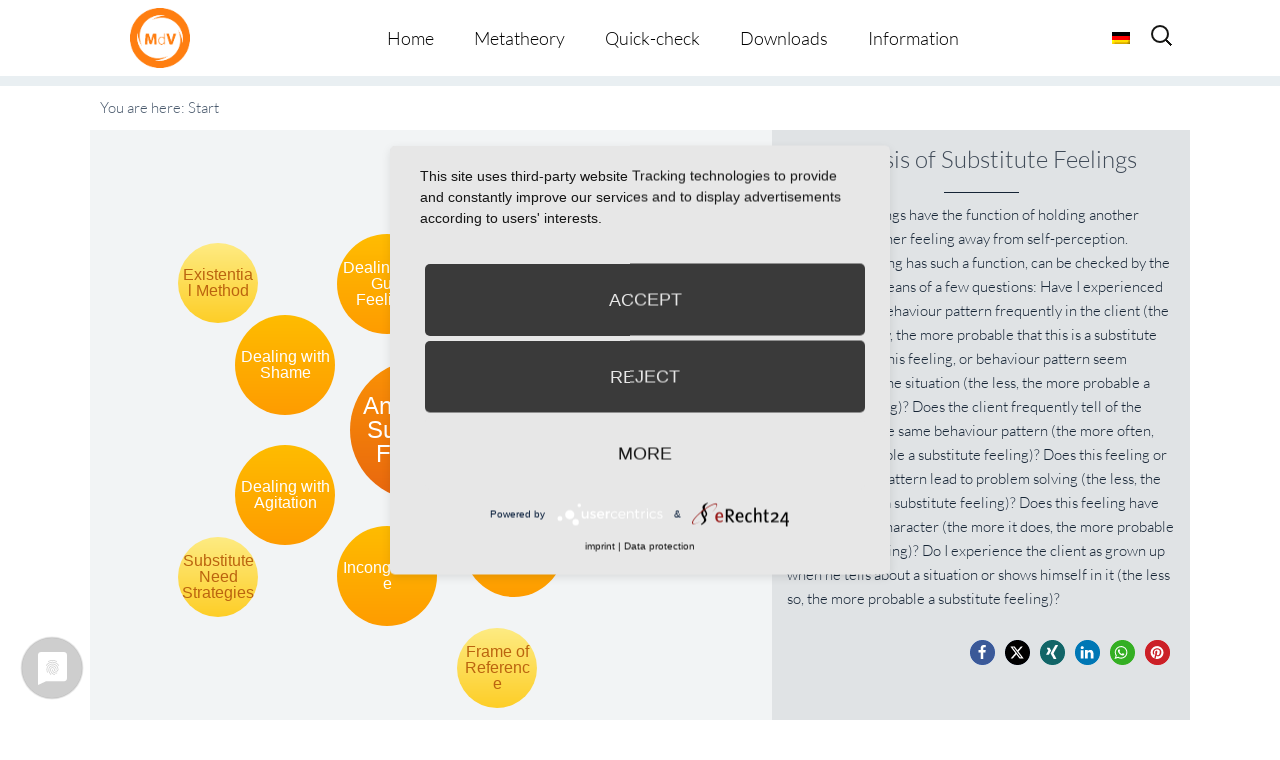

--- FILE ---
content_type: text/html; charset=UTF-8
request_url: https://metatheorie-der-veraenderung.info/wpmtags-en/analysis-of-substitute-feelings/?lang=en&action_from=more&action_id=4147
body_size: 16260
content:
<!-- omega-head -->
<!DOCTYPE html>
<html dir="ltr" lang="en-US">
<head>
<!-- cookie consent -->
	<link rel="preconnect" href="//privacy-proxy.usercentrics.eu">
	<link rel="preload" href="//privacy-proxy.usercentrics.eu/latest/uc-block.bundle.js" as="script">
	<script type="application/javascript" src="https://privacy-proxy.usercentrics.eu/latest/uc-block.bundle.js"></script>
	<script type="application/javascript" src="https://app.usercentrics.eu/latest/main.js" id="RPDgtSZPVkqIw1"></script>
<!-- cookie consent end -->
<meta charset="UTF-8">
<link rel="profile" href="https://gmpg.org/xfn/11">
<title>Analysis of Substitute Feelings | Metatheorie der Veränderung</title>
<link rel="alternate" hreflang="de" href="https://metatheorie-der-veraenderung.info/wpmtags/analyse-von-ersatzgefuehlen/" />
<link rel="alternate" hreflang="en" href="https://metatheorie-der-veraenderung.info/wpmtags-en/analysis-of-substitute-feelings/?lang=en" />
<link rel="alternate" hreflang="x-default" href="https://metatheorie-der-veraenderung.info/wpmtags/analyse-von-ersatzgefuehlen/" />

		<!-- All in One SEO 4.9.2 - aioseo.com -->
	<meta name="description" content="Substitute feelings have the function of holding another impulse or another feeling away from self-perception. Whether a feeling has such a function, can be checked by the counsellor by means of a few questions: Have I experienced this feeling or behaviour pattern frequently in the client (the more frequently, the more probable that this is" />
	<meta name="robots" content="max-image-preview:large" />
	<link rel="canonical" href="https://metatheorie-der-veraenderung.info/wpmtags-en/analysis-of-substitute-feelings/?lang=en" />
	<meta name="generator" content="All in One SEO (AIOSEO) 4.9.2" />
		<!-- All in One SEO -->

<meta name="viewport" content="width=device-width" />


<link rel="alternate" type="application/rss+xml" title="Metatheorie der Veränderung &raquo; Feed" href="https://metatheorie-der-veraenderung.info/feed/?lang=en" />
<link rel="alternate" type="application/rss+xml" title="Metatheorie der Veränderung &raquo; Comments Feed" href="https://metatheorie-der-veraenderung.info/comments/feed/?lang=en" />
<link rel="alternate" type="application/rss+xml" title="Metatheorie der Veränderung &raquo; Analysis of Substitute Feelings Comments Feed" href="https://metatheorie-der-veraenderung.info/wpmtags-en/analysis-of-substitute-feelings/feed/?lang=en" />
<link rel="pingback" href="https://metatheorie-der-veraenderung.info/xmlrpc.php" />
<link rel="alternate" title="oEmbed (JSON)" type="application/json+oembed" href="https://metatheorie-der-veraenderung.info/wp-json/oembed/1.0/embed?url=https%3A%2F%2Fmetatheorie-der-veraenderung.info%2Fwpmtags-en%2Fanalysis-of-substitute-feelings%2F%3Flang%3Den" />
<link rel="alternate" title="oEmbed (XML)" type="text/xml+oembed" href="https://metatheorie-der-veraenderung.info/wp-json/oembed/1.0/embed?url=https%3A%2F%2Fmetatheorie-der-veraenderung.info%2Fwpmtags-en%2Fanalysis-of-substitute-feelings%2F%3Flang%3Den&#038;format=xml" />
<style id='wp-img-auto-sizes-contain-inline-css' type='text/css'>
img:is([sizes=auto i],[sizes^="auto," i]){contain-intrinsic-size:3000px 1500px}
/*# sourceURL=wp-img-auto-sizes-contain-inline-css */
</style>
<style id='wp-emoji-styles-inline-css' type='text/css'>

	img.wp-smiley, img.emoji {
		display: inline !important;
		border: none !important;
		box-shadow: none !important;
		height: 1em !important;
		width: 1em !important;
		margin: 0 0.07em !important;
		vertical-align: -0.1em !important;
		background: none !important;
		padding: 0 !important;
	}
/*# sourceURL=wp-emoji-styles-inline-css */
</style>
<link rel='stylesheet' id='wp-block-library-css' href='https://metatheorie-der-veraenderung.info/wp-includes/css/dist/block-library/style.min.css?=1767266249' type='text/css' media='all' />
<style id='global-styles-inline-css' type='text/css'>
:root{--wp--preset--aspect-ratio--square: 1;--wp--preset--aspect-ratio--4-3: 4/3;--wp--preset--aspect-ratio--3-4: 3/4;--wp--preset--aspect-ratio--3-2: 3/2;--wp--preset--aspect-ratio--2-3: 2/3;--wp--preset--aspect-ratio--16-9: 16/9;--wp--preset--aspect-ratio--9-16: 9/16;--wp--preset--color--black: #000000;--wp--preset--color--cyan-bluish-gray: #abb8c3;--wp--preset--color--white: #ffffff;--wp--preset--color--pale-pink: #f78da7;--wp--preset--color--vivid-red: #cf2e2e;--wp--preset--color--luminous-vivid-orange: #ff6900;--wp--preset--color--luminous-vivid-amber: #fcb900;--wp--preset--color--light-green-cyan: #7bdcb5;--wp--preset--color--vivid-green-cyan: #00d084;--wp--preset--color--pale-cyan-blue: #8ed1fc;--wp--preset--color--vivid-cyan-blue: #0693e3;--wp--preset--color--vivid-purple: #9b51e0;--wp--preset--gradient--vivid-cyan-blue-to-vivid-purple: linear-gradient(135deg,rgb(6,147,227) 0%,rgb(155,81,224) 100%);--wp--preset--gradient--light-green-cyan-to-vivid-green-cyan: linear-gradient(135deg,rgb(122,220,180) 0%,rgb(0,208,130) 100%);--wp--preset--gradient--luminous-vivid-amber-to-luminous-vivid-orange: linear-gradient(135deg,rgb(252,185,0) 0%,rgb(255,105,0) 100%);--wp--preset--gradient--luminous-vivid-orange-to-vivid-red: linear-gradient(135deg,rgb(255,105,0) 0%,rgb(207,46,46) 100%);--wp--preset--gradient--very-light-gray-to-cyan-bluish-gray: linear-gradient(135deg,rgb(238,238,238) 0%,rgb(169,184,195) 100%);--wp--preset--gradient--cool-to-warm-spectrum: linear-gradient(135deg,rgb(74,234,220) 0%,rgb(151,120,209) 20%,rgb(207,42,186) 40%,rgb(238,44,130) 60%,rgb(251,105,98) 80%,rgb(254,248,76) 100%);--wp--preset--gradient--blush-light-purple: linear-gradient(135deg,rgb(255,206,236) 0%,rgb(152,150,240) 100%);--wp--preset--gradient--blush-bordeaux: linear-gradient(135deg,rgb(254,205,165) 0%,rgb(254,45,45) 50%,rgb(107,0,62) 100%);--wp--preset--gradient--luminous-dusk: linear-gradient(135deg,rgb(255,203,112) 0%,rgb(199,81,192) 50%,rgb(65,88,208) 100%);--wp--preset--gradient--pale-ocean: linear-gradient(135deg,rgb(255,245,203) 0%,rgb(182,227,212) 50%,rgb(51,167,181) 100%);--wp--preset--gradient--electric-grass: linear-gradient(135deg,rgb(202,248,128) 0%,rgb(113,206,126) 100%);--wp--preset--gradient--midnight: linear-gradient(135deg,rgb(2,3,129) 0%,rgb(40,116,252) 100%);--wp--preset--font-size--small: 13px;--wp--preset--font-size--medium: 20px;--wp--preset--font-size--large: 36px;--wp--preset--font-size--x-large: 42px;--wp--preset--spacing--20: 0.44rem;--wp--preset--spacing--30: 0.67rem;--wp--preset--spacing--40: 1rem;--wp--preset--spacing--50: 1.5rem;--wp--preset--spacing--60: 2.25rem;--wp--preset--spacing--70: 3.38rem;--wp--preset--spacing--80: 5.06rem;--wp--preset--shadow--natural: 6px 6px 9px rgba(0, 0, 0, 0.2);--wp--preset--shadow--deep: 12px 12px 50px rgba(0, 0, 0, 0.4);--wp--preset--shadow--sharp: 6px 6px 0px rgba(0, 0, 0, 0.2);--wp--preset--shadow--outlined: 6px 6px 0px -3px rgb(255, 255, 255), 6px 6px rgb(0, 0, 0);--wp--preset--shadow--crisp: 6px 6px 0px rgb(0, 0, 0);}:where(.is-layout-flex){gap: 0.5em;}:where(.is-layout-grid){gap: 0.5em;}body .is-layout-flex{display: flex;}.is-layout-flex{flex-wrap: wrap;align-items: center;}.is-layout-flex > :is(*, div){margin: 0;}body .is-layout-grid{display: grid;}.is-layout-grid > :is(*, div){margin: 0;}:where(.wp-block-columns.is-layout-flex){gap: 2em;}:where(.wp-block-columns.is-layout-grid){gap: 2em;}:where(.wp-block-post-template.is-layout-flex){gap: 1.25em;}:where(.wp-block-post-template.is-layout-grid){gap: 1.25em;}.has-black-color{color: var(--wp--preset--color--black) !important;}.has-cyan-bluish-gray-color{color: var(--wp--preset--color--cyan-bluish-gray) !important;}.has-white-color{color: var(--wp--preset--color--white) !important;}.has-pale-pink-color{color: var(--wp--preset--color--pale-pink) !important;}.has-vivid-red-color{color: var(--wp--preset--color--vivid-red) !important;}.has-luminous-vivid-orange-color{color: var(--wp--preset--color--luminous-vivid-orange) !important;}.has-luminous-vivid-amber-color{color: var(--wp--preset--color--luminous-vivid-amber) !important;}.has-light-green-cyan-color{color: var(--wp--preset--color--light-green-cyan) !important;}.has-vivid-green-cyan-color{color: var(--wp--preset--color--vivid-green-cyan) !important;}.has-pale-cyan-blue-color{color: var(--wp--preset--color--pale-cyan-blue) !important;}.has-vivid-cyan-blue-color{color: var(--wp--preset--color--vivid-cyan-blue) !important;}.has-vivid-purple-color{color: var(--wp--preset--color--vivid-purple) !important;}.has-black-background-color{background-color: var(--wp--preset--color--black) !important;}.has-cyan-bluish-gray-background-color{background-color: var(--wp--preset--color--cyan-bluish-gray) !important;}.has-white-background-color{background-color: var(--wp--preset--color--white) !important;}.has-pale-pink-background-color{background-color: var(--wp--preset--color--pale-pink) !important;}.has-vivid-red-background-color{background-color: var(--wp--preset--color--vivid-red) !important;}.has-luminous-vivid-orange-background-color{background-color: var(--wp--preset--color--luminous-vivid-orange) !important;}.has-luminous-vivid-amber-background-color{background-color: var(--wp--preset--color--luminous-vivid-amber) !important;}.has-light-green-cyan-background-color{background-color: var(--wp--preset--color--light-green-cyan) !important;}.has-vivid-green-cyan-background-color{background-color: var(--wp--preset--color--vivid-green-cyan) !important;}.has-pale-cyan-blue-background-color{background-color: var(--wp--preset--color--pale-cyan-blue) !important;}.has-vivid-cyan-blue-background-color{background-color: var(--wp--preset--color--vivid-cyan-blue) !important;}.has-vivid-purple-background-color{background-color: var(--wp--preset--color--vivid-purple) !important;}.has-black-border-color{border-color: var(--wp--preset--color--black) !important;}.has-cyan-bluish-gray-border-color{border-color: var(--wp--preset--color--cyan-bluish-gray) !important;}.has-white-border-color{border-color: var(--wp--preset--color--white) !important;}.has-pale-pink-border-color{border-color: var(--wp--preset--color--pale-pink) !important;}.has-vivid-red-border-color{border-color: var(--wp--preset--color--vivid-red) !important;}.has-luminous-vivid-orange-border-color{border-color: var(--wp--preset--color--luminous-vivid-orange) !important;}.has-luminous-vivid-amber-border-color{border-color: var(--wp--preset--color--luminous-vivid-amber) !important;}.has-light-green-cyan-border-color{border-color: var(--wp--preset--color--light-green-cyan) !important;}.has-vivid-green-cyan-border-color{border-color: var(--wp--preset--color--vivid-green-cyan) !important;}.has-pale-cyan-blue-border-color{border-color: var(--wp--preset--color--pale-cyan-blue) !important;}.has-vivid-cyan-blue-border-color{border-color: var(--wp--preset--color--vivid-cyan-blue) !important;}.has-vivid-purple-border-color{border-color: var(--wp--preset--color--vivid-purple) !important;}.has-vivid-cyan-blue-to-vivid-purple-gradient-background{background: var(--wp--preset--gradient--vivid-cyan-blue-to-vivid-purple) !important;}.has-light-green-cyan-to-vivid-green-cyan-gradient-background{background: var(--wp--preset--gradient--light-green-cyan-to-vivid-green-cyan) !important;}.has-luminous-vivid-amber-to-luminous-vivid-orange-gradient-background{background: var(--wp--preset--gradient--luminous-vivid-amber-to-luminous-vivid-orange) !important;}.has-luminous-vivid-orange-to-vivid-red-gradient-background{background: var(--wp--preset--gradient--luminous-vivid-orange-to-vivid-red) !important;}.has-very-light-gray-to-cyan-bluish-gray-gradient-background{background: var(--wp--preset--gradient--very-light-gray-to-cyan-bluish-gray) !important;}.has-cool-to-warm-spectrum-gradient-background{background: var(--wp--preset--gradient--cool-to-warm-spectrum) !important;}.has-blush-light-purple-gradient-background{background: var(--wp--preset--gradient--blush-light-purple) !important;}.has-blush-bordeaux-gradient-background{background: var(--wp--preset--gradient--blush-bordeaux) !important;}.has-luminous-dusk-gradient-background{background: var(--wp--preset--gradient--luminous-dusk) !important;}.has-pale-ocean-gradient-background{background: var(--wp--preset--gradient--pale-ocean) !important;}.has-electric-grass-gradient-background{background: var(--wp--preset--gradient--electric-grass) !important;}.has-midnight-gradient-background{background: var(--wp--preset--gradient--midnight) !important;}.has-small-font-size{font-size: var(--wp--preset--font-size--small) !important;}.has-medium-font-size{font-size: var(--wp--preset--font-size--medium) !important;}.has-large-font-size{font-size: var(--wp--preset--font-size--large) !important;}.has-x-large-font-size{font-size: var(--wp--preset--font-size--x-large) !important;}
/*# sourceURL=global-styles-inline-css */
</style>

<style id='classic-theme-styles-inline-css' type='text/css'>
/*! This file is auto-generated */
.wp-block-button__link{color:#fff;background-color:#32373c;border-radius:9999px;box-shadow:none;text-decoration:none;padding:calc(.667em + 2px) calc(1.333em + 2px);font-size:1.125em}.wp-block-file__button{background:#32373c;color:#fff;text-decoration:none}
/*# sourceURL=/wp-includes/css/classic-themes.min.css */
</style>
<link rel='stylesheet' id='et-gf-lato-css' href='//metatheorie-der-veraenderung.info/wp-content/uploads/omgf/et-gf-lato/et-gf-lato.css?ver=1666879650' type='text/css' media='all' />
<link rel='stylesheet' id='widgetkit-site-css' href='https://metatheorie-der-veraenderung.info/wp-content/plugins/widgetkit/assets/css/site.css?=1716286419' type='text/css' media='all' />
<link rel='stylesheet' id='prefix-style-css' href='https://metatheorie-der-veraenderung.info/wp-content/plugins/wp-metatheory-tags/main.css?=1652715040' type='text/css' media='all' />
<link rel='stylesheet' id='bootstrap-style-css' href='https://metatheorie-der-veraenderung.info/wp-content/themes/bootstrap.min.css?=1652715067' type='text/css' media='all' />
<link rel='stylesheet' id='wpml-legacy-horizontal-list-0-css' href='https://metatheorie-der-veraenderung.info/wp-content/plugins/sitepress-multilingual-cms/templates/language-switchers/legacy-list-horizontal/style.min.css?=1731389416' type='text/css' media='all' />
<style id='wpml-legacy-horizontal-list-0-inline-css' type='text/css'>
.wpml-ls-statics-shortcode_actions{background-color:#ffffff;}.wpml-ls-statics-shortcode_actions, .wpml-ls-statics-shortcode_actions .wpml-ls-sub-menu, .wpml-ls-statics-shortcode_actions a {border-color:#cdcdcd;}.wpml-ls-statics-shortcode_actions a, .wpml-ls-statics-shortcode_actions .wpml-ls-sub-menu a, .wpml-ls-statics-shortcode_actions .wpml-ls-sub-menu a:link, .wpml-ls-statics-shortcode_actions li:not(.wpml-ls-current-language) .wpml-ls-link, .wpml-ls-statics-shortcode_actions li:not(.wpml-ls-current-language) .wpml-ls-link:link {color:#444444;background-color:#ffffff;}.wpml-ls-statics-shortcode_actions a, .wpml-ls-statics-shortcode_actions .wpml-ls-sub-menu a:hover,.wpml-ls-statics-shortcode_actions .wpml-ls-sub-menu a:focus, .wpml-ls-statics-shortcode_actions .wpml-ls-sub-menu a:link:hover, .wpml-ls-statics-shortcode_actions .wpml-ls-sub-menu a:link:focus {color:#000000;background-color:#eeeeee;}.wpml-ls-statics-shortcode_actions .wpml-ls-current-language > a {color:#444444;background-color:#ffffff;}.wpml-ls-statics-shortcode_actions .wpml-ls-current-language:hover>a, .wpml-ls-statics-shortcode_actions .wpml-ls-current-language>a:focus {color:#000000;background-color:#eeeeee;}
/*# sourceURL=wpml-legacy-horizontal-list-0-inline-css */
</style>
<link rel='stylesheet' id='wpml-menu-item-0-css' href='https://metatheorie-der-veraenderung.info/wp-content/plugins/sitepress-multilingual-cms/templates/language-switchers/menu-item/style.min.css?=1731389416' type='text/css' media='all' />
<link rel='stylesheet' id='cms-navigation-style-base-css' href='https://metatheorie-der-veraenderung.info/wp-content/plugins/wpml-cms-nav/res/css/cms-navigation-base.css?=1675091509' type='text/css' media='screen' />
<link rel='stylesheet' id='cms-navigation-style-css' href='https://metatheorie-der-veraenderung.info/wp-content/plugins/wpml-cms-nav/res/css/cms-navigation.css?=1675091509' type='text/css' media='screen' />
<link rel='stylesheet' id='omega-style-css' href='https://metatheorie-der-veraenderung.info/wp-content/themes/composer-plus/style.css?=1675158594' type='text/css' media='all' />
<link rel='stylesheet' id='google-fonts-css' href='//metatheorie-der-veraenderung.info/wp-content/uploads/omgf/google-fonts/google-fonts.css?ver=1666879650' type='text/css' media='all' />
<script type="text/javascript" id="wpml-cookie-js-extra">
/* <![CDATA[ */
var wpml_cookies = {"wp-wpml_current_language":{"value":"en","expires":1,"path":"/"}};
var wpml_cookies = {"wp-wpml_current_language":{"value":"en","expires":1,"path":"/"}};
//# sourceURL=wpml-cookie-js-extra
/* ]]> */
</script>
<script type="text/javascript" src="https://metatheorie-der-veraenderung.info/wp-content/plugins/sitepress-multilingual-cms/res/js/cookies/language-cookie.js?=1731389415" id="wpml-cookie-js" defer="defer" data-wp-strategy="defer"></script>
<script type="text/javascript" src="https://metatheorie-der-veraenderung.info/wp-content/plugins/widgetkit/assets/lib/uikit/dist/js/uikit.min.js?=1716286419" id="uikit-js"></script>
<script type="text/javascript" src="https://metatheorie-der-veraenderung.info/wp-content/plugins/widgetkit/assets/lib/uikit/dist/js/uikit-icons.min.js?=1716286419" id="uikit-icons-js"></script>
<script type="text/javascript" src="https://metatheorie-der-veraenderung.info/wp-includes/js/jquery/jquery.min.js?=1703696424" id="jquery-core-js"></script>
<script type="text/javascript" src="https://metatheorie-der-veraenderung.info/wp-includes/js/jquery/jquery-migrate.min.js?=1692271202" id="jquery-migrate-js"></script>
<script type="text/javascript" src="https://metatheorie-der-veraenderung.info/wp-content/themes/composer-plus/js/parallax.js?=1652715067" id="composer-parallax-js"></script>
<script type="text/javascript" src="https://metatheorie-der-veraenderung.info/wp-content/themes/composer-plus/js/init.js?=1652715067" id="composer-init-js"></script>
<link rel="https://api.w.org/" href="https://metatheorie-der-veraenderung.info/wp-json/" /><link rel="EditURI" type="application/rsd+xml" title="RSD" href="https://metatheorie-der-veraenderung.info/xmlrpc.php?rsd" />
<link rel='shortlink' href='https://metatheorie-der-veraenderung.info/?p=4293&#038;lang=en' />
<meta name="generator" content="WPML ver:4.6.13 stt:1,3;" />
	<style>
	h1, h2, h3, h4, h5, h6 { font-family: 'Lato', Helvetica, Arial, Lucida, sans-serif; }body, input, textarea, select { font-family: 'Lato', Helvetica, Arial, Lucida, sans-serif; }	</style>
	<!--[if lt IE 9]>
	<script src="https://metatheorie-der-veraenderung.info/wp-content/themes/omega/js/html5.js" type="text/javascript"></script>
	<![endif]-->

<style type="text/css" id="custom-css"></style>
<link rel="icon" href="https://metatheorie-der-veraenderung.info/wp-content/uploads/2025/07/cropped-MdV_Logo_orange-32x32.jpg" sizes="32x32" />
<link rel="icon" href="https://metatheorie-der-veraenderung.info/wp-content/uploads/2025/07/cropped-MdV_Logo_orange-192x192.jpg" sizes="192x192" />
<link rel="apple-touch-icon" href="https://metatheorie-der-veraenderung.info/wp-content/uploads/2025/07/cropped-MdV_Logo_orange-180x180.jpg" />
<meta name="msapplication-TileImage" content="https://metatheorie-der-veraenderung.info/wp-content/uploads/2025/07/cropped-MdV_Logo_orange-270x270.jpg" />
<style>
.fl-accordion-item .fa-plus:before { content: "more \f107"; display: block; font-family: Lato, fontawesome; width: 100px; color: #49596c; }
.fl-accordion-item .fa-minus:before { content: "close \f106"; display: block; font-family: Lato, fontawesome; width: 100px; color: #49596c; }
</style>
<link rel='stylesheet' id='shariffcss-css' href='https://metatheorie-der-veraenderung.info/wp-content/plugins/e-recht24-share/css/shariff.min.css?=1703696577' type='text/css' media='all' />
</head>
<body class="wordpress ltr child-theme y2026 m01 d22 h06 thursday logged-out singular singular-wpmtags singular-wpmtags-4293 fl-builder-2-9-4-2 fl-no-js group-blog" dir="ltr" itemscope="itemscope" itemtype="http://schema.org/WebPage">
<div class="site-container">
	<header id="header" class="site-header" role="banner" itemscope="itemscope" itemtype="http://schema.org/WPHeader"><div class="wrap"><div class="title-area"><h2 class="site-title" itemprop="headline"><a href="https://metatheorie-der-veraenderung.info/?lang=en" title="Metatheorie der Veränderung" rel="home">Metatheorie der Veränderung</a></h2></div><nav id="navigation" class="nav-primary" role="navigation" itemscope="itemscope" itemtype="http://schema.org/SiteNavigationElement">	
	<div class="wrap"><a href="#" id="menu-icon" class="menu-icon"><span></span></a><ul class="menu omega-nav-menu menu-primary"><li class="page_item page-item-3382"><a href="https://metatheorie-der-veraenderung.info/?lang=en">Home</a></li><li class="page_item page-item-3254 page_item_has_children"><a href="https://metatheorie-der-veraenderung.info/metatheory/?lang=en">Metatheory</a><ul class='children'><li class="page_item page-item-3457"><a href="https://metatheorie-der-veraenderung.info/metatheory/3457-2/?lang=en">Overview</a></li><li class="page_item page-item-3462"><a href="https://metatheorie-der-veraenderung.info/metatheory/the-display-format/?lang=en">The Display Format</a></li><li class="page_item page-item-3244"><a href="https://metatheorie-der-veraenderung.info/metatheory/metatheory-tool/?lang=en">Metatheory Tool</a></li></ul></li><li class="page_item page-item-3479"><a href="https://metatheorie-der-veraenderung.info/quick-check/?lang=en">Quick-check</a></li><li class="page_item page-item-3644"><a href="https://metatheorie-der-veraenderung.info/downloads/?lang=en">Downloads</a></li><li class="page_item page-item-3485 page_item_has_children"><a href="https://metatheorie-der-veraenderung.info/information/?lang=en">Information</a><ul class='children'><li class="page_item page-item-3494"><a href="https://metatheorie-der-veraenderung.info/information/editorial-team/?lang=en">Editorial Team</a></li><li class="page_item page-item-3488"><a href="https://metatheorie-der-veraenderung.info/information/data-protection-statement/?lang=en">Data Protection Statement</a></li><li class="page_item page-item-3491"><a href="https://metatheorie-der-veraenderung.info/information/about-us/?lang=en">About us</a></li></ul></li></ul></div>
<div class="lang_sel_list_horizontal wpml-ls-statics-shortcode_actions wpml-ls wpml-ls-legacy-list-horizontal" id="lang_sel_list">
	<ul><li class="icl-de wpml-ls-slot-shortcode_actions wpml-ls-item wpml-ls-item-de wpml-ls-first-item wpml-ls-last-item wpml-ls-item-legacy-list-horizontal">
				<a href="https://metatheorie-der-veraenderung.info/wpmtags/analyse-von-ersatzgefuehlen/" class="wpml-ls-link">
                                                        <img
            class="wpml-ls-flag iclflag"
            src="https://metatheorie-der-veraenderung.info/wp-content/plugins/sitepress-multilingual-cms/res/flags/de.png"
            alt="German"
            width=18
            height=12
    /></a>
			</li></ul>
</div>
    <form role="search" method="get" class="suchicon" action="https://metatheorie-der-veraenderung.info/?lang=en">
    <label>
        <input type="search" class="search-field" placeholder="Search" value="" name="s" title="Search for:" />
    </label>
    <input type="submit" class="search-submit" value="Search" />
	</form>
</nav><!-- .nav-primary --></div></header><!-- .site-header -->	<div class="banner" style="background-image:url()">
		<div class="filter">
			<div class="wrap">
				<h1 class='banner-title'>Analysis of Substitute Feelings</h1>			</div><!-- .wrap -->
		</div>
  	</div><!-- .banner -->
  		<div class="site-inner">
		<div class="wrap">		
<script>
	jQuery(document).ready(function( $ ) {
		 function distributeFields( $circle_radius, $circle_elements ) {
			var radius = $circle_radius;
			var fields = $('.'+$circle_elements), container = $('#wpmt_tags'),
			width = container.width(), height = container.height(),
			angle = 0, step = (2*Math.PI) / fields.length;			
			if(fields.length >1){
				fields.each(function() {
					var x = Math.round( width/2 + radius * Math.cos(angle)  - $(this).width()/2  );
					var y = Math.round( height/2 + radius * Math.sin(angle) - $(this).height()/2 );
					$(this).css({
						left: x + 'px',
						top: y + 'px'
					});
					angle += step;
				});
			}else{
				fields.each(function() {
					var x = Math.round( width/2   - $(this).width()/2  );
					var y = Math.round( height/2  - $(this).height()/2 );

					$(this).css({
						left: x + 'px',
						top: y + 'px'
					});
				});
			}
			setTimeout(animateFields($circle_elements), 2000);
		}

		function animateFields( $circle_elements ) {
			var fields = $('.'+$circle_elements), container = $('#wpmt_tags');
			var iterator = 1;
			var className= '';

			fields.each(function() {
				className = 'delay-'+iterator;
				$(this).addClass(className);
				iterator++;
			});
		}

		function centerOnElement( $element_to_center ) {
			$('#'+$element_to_center).click(function(){
				var $this = $(this);
				var posY = $this.offset().top;
				var $thisHeight = $this.outerHeight();
				var windowHeight = $(window).height();
				var scrollPos = posY - windowHeight/2 + $thisHeight/2;
				$('html, body').animate({scrollTop: scrollPos}, 200);
			});
		}

		function centerOnElement( $element_to_center ) {
				var $element = $('#'+$element_to_center);
				var posY = $element.offset().top;
				var $elementHeight = $element.outerHeight();
				var windowHeight = $(window).height();
				var scrollPos = posY - windowHeight/2 + $elementHeight/2;
				$('html, body').animate({scrollTop: scrollPos}, 1200);
		}

		jQuery( window ).resize(function($) {
			distributeFields( 150, 'circle' );
			distributeFields( 250, 'smallcircle' );
		});

		$( '[data-toggle="tooltip"]' ).tooltip();

		distributeFields( 150, 'circle' );
		distributeFields( 250, 'smallcircle' );


		centerOnElement('wpmt_breadcrumbs' ); 
	});
</script>

<div id="primary">
	<div id="content" role="main">
		<main id="main" class="site-main" role="main">
			<article class="post-1 post type-post status-publish format-standard hentry category-allgemein">
				<div id="wpmt_wrapper"> 
					<div id="wpmt_breadcrumbs">You are here: <span class="breadcrumbs-item last">Start</span></div>	
					<div id="wpmt_tags">
						<span class="lvl2-root-tag rootcircle" data-toggle="tooltip" id="4293" title="Substitute feelings have the function of holding another impulse or another feeling away from self-perception. Whether a feeling has such a function, can be checked by the counsellor by means of a few questions: Have I experienced this feeling or behaviour pattern frequently in the client (the more frequently, the more probable that this is a substitute feeling)? Does this feeling, or behaviour pattern seem appropriate to the situation (the less, the more probable a substitute feeling)? Does ..."><span class="circle-text">Analysis of Substitute Feelings</span></span><a class="LANG_ COUNT_ IS_2 fade-in circle" data-placement="top" data-toggle="tooltip" id="4147" title="Substitute feelings have a completely different function from ‘normal’ feelings. Although they don’t differ from basic feelings in their subjective experience, nevertheless, in the experience and expression of them they don’t bring about reassurance or satisfaction. So-called ‘racket feelings’ and the behaviour patterns associated with this are learnt in early relationships. Developmentally, it is a natural need to express the feelings which are appropriate to a certain situation. ..." href="https://metatheorie-der-veraenderung.info/wpmtags-en/substitute-feelings/?lang=en&action_from=sub_show_more&action_id=4293"><span class="circle-text">Substitute Feelings</span></a><a class="LANG_ COUNT_ IS_3 fade-in circle" data-placement="top" data-toggle="tooltip" id="4047" title="From the viewpoint of change theory, feelings are in many ways particularly important.
1. Feelings are, as a part of self-perception, an indispensable basis for human orientation. What one would like, what feels good, when the right time is, when it is enough, all this one cannot answer appropriately without comprehensive access to one’s world of feelings. Feelings, therefore, are a necessary aspect of change-effective insight.
2. Feelings, like thoughts, can be clouded, exaggerated, faked, ..." href="https://metatheorie-der-veraenderung.info/wpmtags-en/feelings/?lang=en&action_from=sub_show_more&action_id=4293"><span class="circle-text">Feelings</span></a><a class="LANG_ COUNT_ IS_4 fade-in circle" data-placement="top" data-toggle="tooltip" id="4270" title="&#8220;Basically, you are telling me something very sad, but you are smiling at the same time. What meaning do you attach to that?” From a metatheory point of view, the perception of incongruence is a counsellor’s constant activity. Incongruences enrich the understanding and thus the formation of hypotheses. They also help to get a sense of what reaction the client is generating in his environment and they can also help him with an explicit intervention to allow previously unconscious ..." href="https://metatheorie-der-veraenderung.info/wpmtags-en/incongruence/?lang=en&action_from=sub_show_more&action_id=4293"><span class="circle-text">Incongruence</span></a><a class="LANG_ COUNT_ IS_5 fade-in circle" data-placement="top" data-toggle="tooltip" id="4114" title="“And then I told the colleague, if you do this again&#8230;!” If people, in their distress, allow their impulses and feelings free reign, this will usually not improve matters. Then they no longer have anger, but the anger has them! Such phenomena are, from a technical consultancy point of view, to be worked as a top priority, particularly if they also exhibit themselves against the consultant, as they have a high level of damage potential for the client and his relationships. It is then ..." href="https://metatheorie-der-veraenderung.info/wpmtags-en/dealing-with-agitation/?lang=en&action_from=sub_show_more&action_id=4293"><span class="circle-text">Dealing with Agitation</span></a><a class="LANG_ COUNT_ IS_6 fade-in circle" data-placement="bottom" data-toggle="tooltip" id="4332" title="Shame processes in clients are a phenomenon not easy to handle in counselling. Shame enormously restricts showing oneself and may even make it impossible. Many people experience shame as a particularly terrible feeling. Competent counsellors are continuously attentive to small signs of possible shame. Overlooking it when someone is ashamed often has consequences. To shame someone directly almost always has a negative effect. The clients become mistrustful, don’t feel in good hands and ..." href="https://metatheorie-der-veraenderung.info/wpmtags-en/dealing-with-shame/?lang=en&action_from=sub_show_more&action_id=4293"><span class="circle-text">Dealing with Shame</span></a><a class="LANG_ COUNT_ IS_7 fade-in circle" data-placement="bottom" data-toggle="tooltip" id="4335" title="Guilt feelings arise when an inner accuser (self-representation 1) (&lt;b&gt;(&lt;/b&gt;&lt;a href=&#8221;https://metatheorie-der-veraenderung.info/wpmtags/repraesentanzen/&#8221;&gt;Selbstrepräsentanz&lt;/a&gt; 1) confronts an inner accused (self-representation 2), and the accused takes these accusations seriously. They are an expression of an unfruitful inner conflict and, in the social context, they lead to mutually blaming each other in the hope of getting rid of the guilt. After all, ..." href="https://metatheorie-der-veraenderung.info/wpmtags-en/dealing-with-guilt-feelings/?lang=en&action_from=sub_show_more&action_id=4293"><span class="circle-text">Dealing with Guilt Feelings</span></a><a class="LANG_ COUNT_ IS_8 fade-in circle" data-placement="bottom" data-toggle="tooltip" id="4142" title="For most people it is perfectly natural that they seek pleasant feelings and avoid unpleasant ones. Our organism has evolved to try avoiding the unpleasant. This is comfortable and gives stability.
With regard to change, however, this principle is unfavourable. Every limitation of wellbeing is based on an inner conflict between a need and the ‘ouch-feeling’ which is connected with it. In order to process this connection between pleasure and pain you must, inevitably, occupy yourself with ..." href="https://metatheorie-der-veraenderung.info/wpmtags-en/unpleasant-feelings/?lang=en&action_from=sub_show_more&action_id=4293"><span class="circle-text">Unpleasant Feelings</span></a><a class="LANG_ COUNT_ IS_1 fade-in smallcircle" data-placement="top" data-toggle="tooltip" id="4198" title="In the viewpoint of metatheory, authenticity means that the internal experiencing and the external expression are congruent. Now, nobody knows their internal experiencing completely, nor can one express everything which is happening internally (otherwise there would be no difference between the external and the internal anymore). Therefore, all authenticity is selective. The self-expression just differentiates between revealing and concealing and is not determined by revealing. Equally, ..." href="https://metatheorie-der-veraenderung.info/wpmtags-en/authenticity/?lang=en&action_from=sub_show_more&action_id=4293"><span class="circle-text">Authenticity</span></a><a class="LANG_ COUNT_ IS_2 fade-in smallcircle" data-placement="top" data-toggle="tooltip" id="4046" title="Frame of reference is a concept from the theory of transactional analysis which we find very fitting. It describes the phenomenon that each person is affected by a comprehensive set of presumptions, expectations, determinations, interpretation patterns and evaluations about the world. This framework, which then secondarily goes on to influence feelings, cognition and actions, is acquired in many different ways: by experiences with formative relationships, important events, atmospheres, ..." href="https://metatheorie-der-veraenderung.info/wpmtags-en/frame-of-reference/?lang=en&action_from=sub_show_more&action_id=4293"><span class="circle-text">Frame of Reference</span></a><a class="LANG_ COUNT_ IS_3 fade-in smallcircle" data-placement="top" data-toggle="tooltip" id="4320" title="Insufficient separation of needs and substitute needs is one of the most frequent mistakes that can be found in counselling literature. Here is one example: “I would like to become more successful, more confident, more popular etc.”. Whenever people want something, one should examine what function this ‘something’ has. Substitute needs are characterised by the fact that they avoid something. Those who fear closeness, might, instead, seek admiration, those who feel inferior, might seek ..." href="https://metatheorie-der-veraenderung.info/wpmtags-en/substitute-need-strategies/?lang=en&action_from=sub_show_more&action_id=4293"><span class="circle-text">Substitute Need Strategies</span></a><a class="LANG_ COUNT_ IS_4 fade-in smallcircle" data-placement="bottom" data-toggle="tooltip" id="4016" title="The existential (consultancy) method is based on the assumption that people can only change when they can experience something. The psychologists call this process-related activation. Many people, however, try to solve their problems with thinking and talking. It is possible, though, to talk about fear without activation of those areas of the brain, in which the processing of fear takes place. But what is not neurologically activated cannot change. The synaptic interconnections then remain just ..." href="https://metatheorie-der-veraenderung.info/wpmtags-en/existential-method/?lang=en&action_from=sub_show_more&action_id=4293"><span class="circle-text">Existential Method</span></a><a class="LANG_ COUNT_ IS_5 fade-in smallcircle" data-placement="bottom" data-toggle="tooltip" id="4233" title="For understanding, the psychological system uses existing structures to reduce complexity. In parts of current psychology these are called schemata (such as: &lt;a href=&#8221;https://de.wikipedia.org/wiki/Schematherapie&#8221; target=&#8221;_blank&#8221;&gt;Schematherapie&lt;/a&gt;). Any information offered, each situation, invokes a schema which fits it (learning something, addressing someone, asking for something, reporting something etc.). Schemata can be seen as frameworks within which we ..." href="https://metatheorie-der-veraenderung.info/wpmtags-en/schema/?lang=en&action_from=sub_show_more&action_id=4293"><span class="circle-text">Schema</span></a>					</div>
					<div id="wpmt_text">
						<h1>Analysis of Substitute Feelings</h1>
						<p>Substitute feelings have the function of holding another impulse or another feeling away from self-perception. Whether a feeling has such a function, can be checked by the counsellor by means of a few questions: Have I experienced this feeling or behaviour pattern frequently in the client (the more frequently, the more probable that this is a substitute feeling)? Does this feeling, or behaviour pattern seem appropriate to the situation (the less, the more probable a substitute feeling)? Does the client frequently tell of the same feeling, the same behaviour pattern (the more often, the more probable a substitute feeling)? Does this feeling or this behaviour pattern lead to problem solving (the less, the more probable a substitute feeling)? Does this feeling have an appellative character (the more it does, the more probable a substitute feeling)? Do I experience the client as grown up when he tells about a situation or shows himself in it (the less so, the more probable a substitute feeling)?</p>
<div class="shariff shariff-align-flex-end shariff-widget-align-flex-start" data-services="facebook%7Cpinterest" data-url="https%3A%2F%2Fmetatheorie-der-veraenderung.info%2Fwpmtags-en%2Fanalysis-of-substitute-feelings%2F%3Flang%3Den" data-timestamp="1516105963" data-hidezero="1" data-backendurl="https://metatheorie-der-veraenderung.info/wp-json/shariff/v1/share_counts?"><ul class="shariff-buttons theme-round orientation-horizontal buttonsize-small"><li class="shariff-button facebook shariff-nocustomcolor" style="background-color:#4273c8"><a href="https://www.facebook.com/sharer/sharer.php?u=https%3A%2F%2Fmetatheorie-der-veraenderung.info%2Fwpmtags-en%2Fanalysis-of-substitute-feelings%2F%3Flang%3Den" title="Share on Facebook" aria-label="Share on Facebook" role="button" rel="noreferrernoopener nofollow" class="shariff-link" style="; background-color:#3b5998; color:#fff" target="_blank"><span class="shariff-icon" style=""><svg width="32px" height="20px" xmlns="http://www.w3.org/2000/svg" viewBox="0 0 18 32"><path fill="#3b5998" d="M17.1 0.2v4.7h-2.8q-1.5 0-2.1 0.6t-0.5 1.9v3.4h5.2l-0.7 5.3h-4.5v13.6h-5.5v-13.6h-4.5v-5.3h4.5v-3.9q0-3.3 1.9-5.2t5-1.8q2.6 0 4.1 0.2z"/></svg></span><span data-service="facebook" style="color:#3b5998" class="shariff-count shariff-hidezero"></span>&nbsp;</a></li><li class="shariff-button twitter shariff-nocustomcolor" style="background-color:#1e3050"><a href="https://twitter.com/share?url=https%3A%2F%2Fmetatheorie-der-veraenderung.info%2Fwpmtags-en%2Fanalysis-of-substitute-feelings%2F%3Flang%3Den&text=Analysis%20of%20Substitute%20Feelings" title="Share on X (Twitter)" aria-label="Share on X (Twitter)" role="button" rel="noreferrernoopener nofollow" class="shariff-link" style="; background-color:#000000; color:#fff" target="_blank"><span class="shariff-icon" style=""><svg xmlns="http://www.w3.org/2000/svg" height="1em" viewBox="0 0 512 512"><!--! Font Awesome Free 6.4.2 by @fontawesome - https://fontawesome.com License - https://fontawesome.com/license (Commercial License) Copyright 2023 Fonticons, Inc. --><style>svg{fill:#ffffff}</style><path d="M389.2 48h70.6L305.6 224.2 487 464H345L233.7 318.6 106.5 464H35.8L200.7 275.5 26.8 48H172.4L272.9 180.9 389.2 48zM364.4 421.8h39.1L151.1 88h-42L364.4 421.8z"/></svg></span></a></li><li class="shariff-button xing shariff-nocustomcolor" style="background-color:#29888a"><a href="https://www.xing.com/spi/shares/new?url=https%3A%2F%2Fmetatheorie-der-veraenderung.info%2Fwpmtags-en%2Fanalysis-of-substitute-feelings%2F%3Flang%3Den" title="Share on XING" aria-label="Share on XING" role="button" rel="noreferrernoopener nofollow" class="shariff-link" style="; background-color:#126567; color:#fff" target="_blank"><span class="shariff-icon" style=""><svg width="32px" height="20px" xmlns="http://www.w3.org/2000/svg" viewBox="0 0 25 32"><path fill="#126567" d="M10.7 11.9q-0.2 0.3-4.6 8.2-0.5 0.8-1.2 0.8h-4.3q-0.4 0-0.5-0.3t0-0.6l4.5-8q0 0 0 0l-2.9-5q-0.2-0.4 0-0.7 0.2-0.3 0.5-0.3h4.3q0.7 0 1.2 0.8zM25.1 0.4q0.2 0.3 0 0.7l-9.4 16.7 6 11q0.2 0.4 0 0.6-0.2 0.3-0.6 0.3h-4.3q-0.7 0-1.2-0.8l-6-11.1q0.3-0.6 9.5-16.8 0.4-0.8 1.2-0.8h4.3q0.4 0 0.5 0.3z"/></svg></span></a></li><li class="shariff-button linkedin shariff-nocustomcolor" style="background-color:#1488bf"><a href="https://www.linkedin.com/sharing/share-offsite/?url=https%3A%2F%2Fmetatheorie-der-veraenderung.info%2Fwpmtags-en%2Fanalysis-of-substitute-feelings%2F%3Flang%3Den" title="Share on LinkedIn" aria-label="Share on LinkedIn" role="button" rel="noreferrernoopener nofollow" class="shariff-link" style="; background-color:#0077b5; color:#fff" target="_blank"><span class="shariff-icon" style=""><svg width="32px" height="20px" xmlns="http://www.w3.org/2000/svg" viewBox="0 0 27 32"><path fill="#0077b5" d="M6.2 11.2v17.7h-5.9v-17.7h5.9zM6.6 5.7q0 1.3-0.9 2.2t-2.4 0.9h0q-1.5 0-2.4-0.9t-0.9-2.2 0.9-2.2 2.4-0.9 2.4 0.9 0.9 2.2zM27.4 18.7v10.1h-5.9v-9.5q0-1.9-0.7-2.9t-2.3-1.1q-1.1 0-1.9 0.6t-1.2 1.5q-0.2 0.5-0.2 1.4v9.9h-5.9q0-7.1 0-11.6t0-5.3l0-0.9h5.9v2.6h0q0.4-0.6 0.7-1t1-0.9 1.6-0.8 2-0.3q3 0 4.9 2t1.9 6z"/></svg></span></a></li><li class="shariff-button whatsapp shariff-nocustomcolor" style="background-color:#5cbe4a"><a href="https://api.whatsapp.com/send?text=https%3A%2F%2Fmetatheorie-der-veraenderung.info%2Fwpmtags-en%2Fanalysis-of-substitute-feelings%2F%3Flang%3Den%20Analysis%20of%20Substitute%20Feelings" title="Share on Whatsapp" aria-label="Share on Whatsapp" role="button" rel="noreferrernoopener nofollow" class="shariff-link" style="; background-color:#34af23; color:#fff" target="_blank"><span class="shariff-icon" style=""><svg width="32px" height="20px" xmlns="http://www.w3.org/2000/svg" viewBox="0 0 32 32"><path fill="#34af23" d="M17.6 17.4q0.2 0 1.7 0.8t1.6 0.9q0 0.1 0 0.3 0 0.6-0.3 1.4-0.3 0.7-1.3 1.2t-1.8 0.5q-1 0-3.4-1.1-1.7-0.8-3-2.1t-2.6-3.3q-1.3-1.9-1.3-3.5v-0.1q0.1-1.6 1.3-2.8 0.4-0.4 0.9-0.4 0.1 0 0.3 0t0.3 0q0.3 0 0.5 0.1t0.3 0.5q0.1 0.4 0.6 1.6t0.4 1.3q0 0.4-0.6 1t-0.6 0.8q0 0.1 0.1 0.3 0.6 1.3 1.8 2.4 1 0.9 2.7 1.8 0.2 0.1 0.4 0.1 0.3 0 1-0.9t0.9-0.9zM14 26.9q2.3 0 4.3-0.9t3.6-2.4 2.4-3.6 0.9-4.3-0.9-4.3-2.4-3.6-3.6-2.4-4.3-0.9-4.3 0.9-3.6 2.4-2.4 3.6-0.9 4.3q0 3.6 2.1 6.6l-1.4 4.2 4.3-1.4q2.8 1.9 6.2 1.9zM14 2.2q2.7 0 5.2 1.1t4.3 2.9 2.9 4.3 1.1 5.2-1.1 5.2-2.9 4.3-4.3 2.9-5.2 1.1q-3.5 0-6.5-1.7l-7.4 2.4 2.4-7.2q-1.9-3.2-1.9-6.9 0-2.7 1.1-5.2t2.9-4.3 4.3-2.9 5.2-1.1z"/></svg></span></a></li><li class="shariff-button pinterest shariff-nocustomcolor" style="background-color:#e70f18"><a href="https://www.pinterest.com/pin/create/link/?url=https%3A%2F%2Fmetatheorie-der-veraenderung.info%2Fwpmtags-en%2Fanalysis-of-substitute-feelings%2F%3Flang%3Den&media=https%3A%2F%2Fmetatheorie-der-veraenderung.info%2Fwp-content%2Fplugins%2Fe-recht24-share%2Fimages%2FdefaultHint.png&description=Analysis%20of%20Substitute%20Feelings" title="Pin it on Pinterest" aria-label="Pin it on Pinterest" role="button" rel="noreferrernoopener nofollow" class="shariff-link" style="; background-color:#cb2027; color:#fff" target="_blank"><span class="shariff-icon" style=""><svg width="32px" height="20px" xmlns="http://www.w3.org/2000/svg" viewBox="0 0 27 32"><path fill="#cb2027" d="M27.4 16q0 3.7-1.8 6.9t-5 5-6.9 1.9q-2 0-3.9-0.6 1.1-1.7 1.4-2.9 0.2-0.6 1-3.8 0.4 0.7 1.3 1.2t2 0.5q2.1 0 3.8-1.2t2.7-3.4 0.9-4.8q0-2-1.1-3.8t-3.1-2.9-4.5-1.2q-1.9 0-3.5 0.5t-2.8 1.4-2 2-1.2 2.3-0.4 2.4q0 1.9 0.7 3.3t2.1 2q0.5 0.2 0.7-0.4 0-0.1 0.1-0.5t0.2-0.5q0.1-0.4-0.2-0.8-0.9-1.1-0.9-2.7 0-2.7 1.9-4.6t4.9-2q2.7 0 4.2 1.5t1.5 3.8q0 3-1.2 5.2t-3.1 2.1q-1.1 0-1.7-0.8t-0.4-1.9q0.1-0.6 0.5-1.7t0.5-1.8 0.2-1.4q0-0.9-0.5-1.5t-1.4-0.6q-1.1 0-1.9 1t-0.8 2.6q0 1.3 0.4 2.2l-1.8 7.5q-0.3 1.2-0.2 3.2-3.7-1.6-6-5t-2.3-7.6q0-3.7 1.9-6.9t5-5 6.9-1.9 6.9 1.9 5 5 1.8 6.9z"/></svg></span><span data-service="pinterest" style="color:#cb2027" class="shariff-count shariff-hidezero"></span>&nbsp;</a></li></ul></div>                                                <br><br>					</div>
					
					
				</div>
									<div id="comments" class="entry-comments">
	</div><!-- #comments -->
	<div id="respond" class="comment-respond">
		<h3 id="reply-title" class="comment-reply-title">Leave a Reply <small><a rel="nofollow" id="cancel-comment-reply-link" href="/wpmtags-en/analysis-of-substitute-feelings/?lang=en&#038;action_from=more&#038;action_id=4147#respond" style="display:none;">Cancel reply</a></small></h3><form action="https://metatheorie-der-veraenderung.info/wp-comments-post.php" method="post" id="commentform" class="comment-form"><p class="comment-notes"><span id="email-notes">Your email address will not be published.</span> <span class="required-field-message">Required fields are marked <span class="required">*</span></span></p><p class="comment-form-comment"><label for="comment">Comment <span class="required">*</span></label> <textarea id="comment" name="comment" cols="45" rows="8" maxlength="65525" required></textarea></p><input name="wpml_language_code" type="hidden" value="en" /><p class="comment-form-author"><label for="author">Name <span class="required">*</span></label> <input id="author" name="author" type="text" value="" size="30" maxlength="245" autocomplete="name" required /></p>
<p class="comment-form-email"><label for="email">Email <span class="required">*</span></label> <input id="email" name="email" type="email" value="" size="30" maxlength="100" aria-describedby="email-notes" autocomplete="email" required /></p>
<p class="comment-form-url"><label for="url">Website</label> <input id="url" name="url" type="url" value="" size="30" maxlength="200" autocomplete="url" /></p>
<div class="g-recaptcha-wrap" style="padding:10px 0 10px 0"><div  class="g-recaptcha" data-sitekey="6LdfMA8aAAAAAE5miIKaMjEsMaKe7kJLKiEktGMU"></div></div><p class="form-submit"><input name="submit" type="submit" id="submit" class="submit" value="Post Comment" /> <input type='hidden' name='comment_post_ID' value='4293' id='comment_post_ID' />
<input type='hidden' name='comment_parent' id='comment_parent' value='0' />
</p> <p class="comment-form-aios-antibot-keys"><input type="hidden" name="ah7dj2dk" value="1f1lwm5b5s06" ><input type="hidden" name="qyax1745" value="8nzhbpu6zn0a" ><input type="hidden" name="aios_antibot_keys_expiry" id="aios_antibot_keys_expiry" value="1769385600"></p></form>	</div><!-- #respond -->
							</article>
    	</main>
	</div>
</div>

	</div>	</div><!-- .site-inner -->
	<div style="text-align: center;" class="site-footer">Copyright © for all contents: Klaus Eidenschink as well as the respective authors or publishers • 2020 • <a href="/information/about-us/?lang=en">Imprint</a></div></div><!-- .site-container -->

<script type="speculationrules">
{"prefetch":[{"source":"document","where":{"and":[{"href_matches":"/*"},{"not":{"href_matches":["/wp-*.php","/wp-admin/*","/wp-content/uploads/*","/wp-content/*","/wp-content/plugins/*","/wp-content/themes/composer-plus/*","/wp-content/themes/omega/*","/*\\?(.+)"]}},{"not":{"selector_matches":"a[rel~=\"nofollow\"]"}},{"not":{"selector_matches":".no-prefetch, .no-prefetch a"}}]},"eagerness":"conservative"}]}
</script>

<!-- Matomo -->
<script type="text/javascript">
  var _paq = window._paq || [];
  /* tracker methods like "setCustomDimension" should be called before "trackPageView" */
  _paq.push(["setDoNotTrack", true]);
  _paq.push(['trackPageView']);
  _paq.push(['enableLinkTracking']);
  (function() {
    var u="https://matomo-eidenschink.de/";
    _paq.push(['setTrackerUrl', u+'matomo.php']);
    _paq.push(['setSiteId', '1']);
    var d=document, g=d.createElement('script'), s=d.getElementsByTagName('script')[0];
    g.type='text/javascript'; g.async=true; g.defer=true; g.src=u+'matomo.js'; s.parentNode.insertBefore(g,s);
  })();
</script>
<noscript><p><img src="https://matomo-eidenschink.de/matomo.php?idsite=1&rec=1" style="border:0;" alt="" /></p></noscript>
<!-- End Matomo Code -->
<script type="module"  src="https://metatheorie-der-veraenderung.info/wp-content/plugins/all-in-one-seo-pack/dist/Lite/assets/table-of-contents.95d0dfce.js?=1767266325" id="aioseo/js/src/vue/standalone/blocks/table-of-contents/frontend.js-js"></script>
<script type="text/javascript" src="https://metatheorie-der-veraenderung.info/wp-content/themes/bootstrap.min.js?=1652715067" id="bootstrap-js-js"></script>
<script type="text/javascript" src="https://metatheorie-der-veraenderung.info/wp-includes/js/comment-reply.min.js?=1731779669" id="comment-reply-js" async="async" data-wp-strategy="async" fetchpriority="low"></script>
<script type="text/javascript" src="https://metatheorie-der-veraenderung.info/wp-content/themes/composer-plus/js/menu.js?=1652715067" id="composer-menu-js"></script>
<script type="text/javascript" src="https://metatheorie-der-veraenderung.info/wp-content/plugins/e-recht24-share/js/shariff.min.js?=1703696577" id="shariffjs-js"></script>
<script type="text/javascript" data-cfasync="false" src="https://www.google.com/recaptcha/api.js?hl=en&amp;ver=bca0f08f80019430926abe0de55f2e4b" id="google-recaptcha-v2-js"></script>
<script type="text/javascript" id="aios-front-js-js-extra">
/* <![CDATA[ */
var AIOS_FRONT = {"ajaxurl":"https://metatheorie-der-veraenderung.info/wp-admin/admin-ajax.php","ajax_nonce":"8342d4d4a7"};
//# sourceURL=aios-front-js-js-extra
/* ]]> */
</script>
<script type="text/javascript" src="https://metatheorie-der-veraenderung.info/wp-content/plugins/all-in-one-wp-security-and-firewall/js/wp-security-front-script.js?=1763024929" id="aios-front-js-js"></script>
<script type="text/javascript" src="https://metatheorie-der-veraenderung.info/wp-content/plugins/widgetkit/assets/js/maps.js?=1716286419" id="widgetkit-maps-js"></script>
<script id="wp-emoji-settings" type="application/json">
{"baseUrl":"https://s.w.org/images/core/emoji/17.0.2/72x72/","ext":".png","svgUrl":"https://s.w.org/images/core/emoji/17.0.2/svg/","svgExt":".svg","source":{"concatemoji":"https://metatheorie-der-veraenderung.info/wp-includes/js/wp-emoji-release.min.js?=1767266250"}}
</script>
<script type="module">
/* <![CDATA[ */
/*! This file is auto-generated */
const a=JSON.parse(document.getElementById("wp-emoji-settings").textContent),o=(window._wpemojiSettings=a,"wpEmojiSettingsSupports"),s=["flag","emoji"];function i(e){try{var t={supportTests:e,timestamp:(new Date).valueOf()};sessionStorage.setItem(o,JSON.stringify(t))}catch(e){}}function c(e,t,n){e.clearRect(0,0,e.canvas.width,e.canvas.height),e.fillText(t,0,0);t=new Uint32Array(e.getImageData(0,0,e.canvas.width,e.canvas.height).data);e.clearRect(0,0,e.canvas.width,e.canvas.height),e.fillText(n,0,0);const a=new Uint32Array(e.getImageData(0,0,e.canvas.width,e.canvas.height).data);return t.every((e,t)=>e===a[t])}function p(e,t){e.clearRect(0,0,e.canvas.width,e.canvas.height),e.fillText(t,0,0);var n=e.getImageData(16,16,1,1);for(let e=0;e<n.data.length;e++)if(0!==n.data[e])return!1;return!0}function u(e,t,n,a){switch(t){case"flag":return n(e,"\ud83c\udff3\ufe0f\u200d\u26a7\ufe0f","\ud83c\udff3\ufe0f\u200b\u26a7\ufe0f")?!1:!n(e,"\ud83c\udde8\ud83c\uddf6","\ud83c\udde8\u200b\ud83c\uddf6")&&!n(e,"\ud83c\udff4\udb40\udc67\udb40\udc62\udb40\udc65\udb40\udc6e\udb40\udc67\udb40\udc7f","\ud83c\udff4\u200b\udb40\udc67\u200b\udb40\udc62\u200b\udb40\udc65\u200b\udb40\udc6e\u200b\udb40\udc67\u200b\udb40\udc7f");case"emoji":return!a(e,"\ud83e\u1fac8")}return!1}function f(e,t,n,a){let r;const o=(r="undefined"!=typeof WorkerGlobalScope&&self instanceof WorkerGlobalScope?new OffscreenCanvas(300,150):document.createElement("canvas")).getContext("2d",{willReadFrequently:!0}),s=(o.textBaseline="top",o.font="600 32px Arial",{});return e.forEach(e=>{s[e]=t(o,e,n,a)}),s}function r(e){var t=document.createElement("script");t.src=e,t.defer=!0,document.head.appendChild(t)}a.supports={everything:!0,everythingExceptFlag:!0},new Promise(t=>{let n=function(){try{var e=JSON.parse(sessionStorage.getItem(o));if("object"==typeof e&&"number"==typeof e.timestamp&&(new Date).valueOf()<e.timestamp+604800&&"object"==typeof e.supportTests)return e.supportTests}catch(e){}return null}();if(!n){if("undefined"!=typeof Worker&&"undefined"!=typeof OffscreenCanvas&&"undefined"!=typeof URL&&URL.createObjectURL&&"undefined"!=typeof Blob)try{var e="postMessage("+f.toString()+"("+[JSON.stringify(s),u.toString(),c.toString(),p.toString()].join(",")+"));",a=new Blob([e],{type:"text/javascript"});const r=new Worker(URL.createObjectURL(a),{name:"wpTestEmojiSupports"});return void(r.onmessage=e=>{i(n=e.data),r.terminate(),t(n)})}catch(e){}i(n=f(s,u,c,p))}t(n)}).then(e=>{for(const n in e)a.supports[n]=e[n],a.supports.everything=a.supports.everything&&a.supports[n],"flag"!==n&&(a.supports.everythingExceptFlag=a.supports.everythingExceptFlag&&a.supports[n]);var t;a.supports.everythingExceptFlag=a.supports.everythingExceptFlag&&!a.supports.flag,a.supports.everything||((t=a.source||{}).concatemoji?r(t.concatemoji):t.wpemoji&&t.twemoji&&(r(t.twemoji),r(t.wpemoji)))});
//# sourceURL=https://metatheorie-der-veraenderung.info/wp-includes/js/wp-emoji-loader.min.js
/* ]]> */
</script>

</body>
</html>